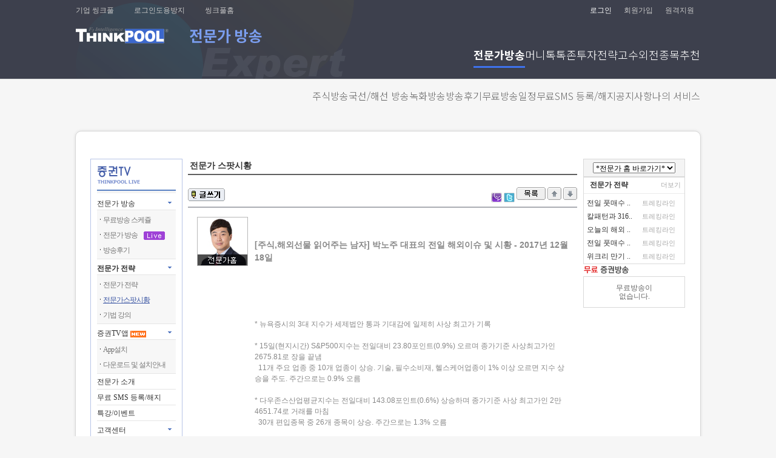

--- FILE ---
content_type: text/html; charset=KSC5601
request_url: https://tuja.thinkpool.com/live/specialist/invest_bbs/pdsRead.jsp?name=live_009&mcd=C0FB&penid=&ctg=002&slt=&key=&page=4&number=22731&i_max=00000237049999
body_size: 38676
content:


	



<html lang="ko">


<head>
<meta http-equiv=Content-type content=text/html; charset=ms949>
<meta http-equiv=Cache-Control content=No-Cache>
<meta http-equiv=Pragma content=No-Cache>
<meta http-equiv=expires content=now>
<meta name="description" content="빅데이터와 AI 기반의 투자정보와 자산관리, AI매매비서, AI투자비서, AI주문비서"/>

<meta name="naver-site-verification" content="28c06d4c6a3c6b9de115f4fe1b36f6b1cff288eb"/>

<!-- Global site tag (gtag.js) - Google Analytics -->
<script async src="https://www.googletagmanager.com/gtag/js?id=UA-69082202-1"></script>
<script>
  window.dataLayer = window.dataLayer || [];
  function gtag(){dataLayer.push(arguments);}
  gtag('js', new Date());

  gtag('config', 'UA-69082202-1');
</script>
<!-- Global site tag (gtag.js) - Google Analytics -->
<script async src="https://www.googletagmanager.com/gtag/js?id=G-PYVDWNED29"></script>
<script>
  window.dataLayer = window.dataLayer || [];
  function gtag(){dataLayer.push(arguments);}
  gtag('js', new Date());

  gtag('config', 'G-PYVDWNED29');
</script>

<link rel="shortcut icon" href=https://img.thinkpool.com/home/thing.ico?nowdate=20260118004523>
<link rel="stylesheet" href="/css/common.css" type="text/css">
<link rel="stylesheet" href="/css/left_menu.css" type="text/css">
<link rel="stylesheet" href="/css/main_2011.css" type="text/css">
<link rel="stylesheet" href="/css/topnewsbn.css" type="text/css">

<link rel="stylesheet" href="/css/live_right_style.css" type="text/css">
<link rel="stylesheet" href="https://img.thinkpool.com/live/css/live_sub_style.css" type="text/css">
<link rel="stylesheet" href="https://img.thinkpool.com/live/css/live_main_2012.css" type="text/css">
<meta name='description' content='[주식,해외선물 읽어주는 남자] 박노주 대표의 전일 해외이슈 및 시황 - 2017년 12월 18일&nbsp;...::씽크풀'>
<link rel="stylesheet" href="/css/searchGuideList.css" type="text/css">
<title>[주식,해외선물 읽어주는 남자] 박노주 대표의 전일 해외이슈 및 시황 - 2017년 12월 18일&nbsp;</title>
<script type="text/javascript" src="/js/prototype.js"></script>
<script type="text/javascript" src="/js/jquery-1.7.1.min.js"></script>
<script type="text/javascript">
      var $J = jQuery.noConflict();
</script>
<script language="JavaScript" src="/js/public.js?nowdate=20260118004523"></script>
<script language="JavaScript" src="https://sign.thinkpool.com/resource/js/signPublic.js?nowdate=20260118004523"></script>
<script language="JavaScript" src="/js/autosearch.js"></script>
<script type="text/javascript" src="/js/SmartEditor/js/HuskyEZCreator.js" charset="utf-8"></script>
</head>
<input type="hidden" id="_topmcd" value="C0FB"><!--top_menu.jsp 와 관련/절대삭제안됨-->

<body >
<!-- top start -->

	
<script language="javascript" src="/js/autocomplete.js"></script>
<script language='javascript' type='text/javascript' src="/js/jquery-1.9.1.min.js"></script>
<link rel="preconnect" href="https://fonts.gstatic.com">
<link href="https://fonts.googleapis.com/css2?family=Noto+Sans+KR:wght@100;300;400;500;700;900&display=swap" rel="stylesheet">
<link rel="stylesheet" href="https://img.thinkpool.com/css/p_header.css">
<div id="p-header_w">
	<div id="p-header">
		<h1 class="logo">
				<img src="https://img.thinkpool.com/common/header/logo.png" alt="씽크풀">
		</h1>		
		<div class="nav">
			<ul>
					<li class="first">
						<a href="http://tuja.thinkpool.com/live/" class="nav1depth active">전문가방송</a>
						<div class="nav2depth active">
							<ul>
								<li><a href="http://tuja.thinkpool.com/live/liveView.jsp">주식방송</a></li>
								<li><a href="http://tuja.thinkpool.com/live/liveView.jsp?lgb=F">국선/해선 방송</a></li>
								<li><a href="http://tuja.thinkpool.com/live/schedule/schedule.jsp">녹화방송</a></li>
								<li><a href="http://tuja.thinkpool.com/live/bbs/epilogueView.jsp?name=live_008">방송후기</a></li>
								<li><a href="http://tuja.thinkpool.com/live/schedule/schedule_free.jsp">무료방송일정</a></li>
								<li><a href="http://tuja.thinkpool.com/live/sms/mylist.jsp?mcd=C0M">무료SMS 등록/해지</a></li>
								<li><a href="http://tuja.thinkpool.com/live/bbs/pdsView.jsp?name=live_notice&amp;mcd=C0QA">공지사항</a></li>
								<li><a href="https://www.thinkpool.com/tujaPay/my/payMyService">나의 서비스</a></li>
							</ul>
						</div>
					</li>
					<!-- //전문가방송 -->	
					<li>
						<a href="https://stock.thinkpool.com/smsclub/index.do" class="nav1depth" target="_blank">머니톡톡존</a>
						<div class="nav2depth">
							<ul>
								<li><a href="http://stock.thinkpool.com/smsclub/itemTradingList.do">베스트수익률</a></li>
								<li><a href="http://stock.thinkpool.com/smsclub/review.do">한줄후기</a></li>
								<li><a href="http://stock.thinkpool.com/smsclub/signkorea.do">공동인증무료텔레그램</a></li>
							</ul>
						</div>
					</li>
					<!-- //머니톡톡존 -->
					<li>
						<a href="http://tuja.thinkpool.com/live/bbs/pdsView.jsp?name=s_002&mcd=D0C" class="nav1depth">투자전략</a>
						<div class="nav2depth">
							<ul>
								<li><a href="http://tuja.thinkpool.com/live/bbs/pdsView.jsp?name=s_002&mcd=D0C">전문가전략</a></li>
								<li><a href="http://tuja.thinkpool.com/live/bbs/pdsView.jsp?name=f_001&mcd=D0E">선물옵션전략</a></li>
								<li><a href="http://tuja.thinkpool.com/live/bbs/pdsView.jsp?name=f_012&ctg=001&mcd=D0HA">해외선물시황</a></li>
								<li><a href="http://tuja.thinkpool.com/live/bbs/pdsView.jsp?name=f_012&ctg=002&mcd=D0HB">해외경제지표</a></li>
								<li><a href="http://tuja.thinkpool.com/live/bbs/pdsView.jsp?name=f_012&ctg=003&mcd=D0HC">해외선물뉴스</a></li>
							</ul>
						</div>						
					</li>
					<!-- //투자전략 -->
					<li>
						<a href="http://stock.thinkpool.com/sbscnbc/w/index/duncun5809.do" class="nav1depth" target="_blank">고수외전</a>
					</li>
					<!-- //고수외전 -->
					<li class="last">
						<a href="http://tuja.thinkpool.com/itemanal/invest/recom_list.jsp" class="nav1depth" >종목추천</a>
						<div class="nav2depth">
							<ul>
								<li><a href="http://tuja.thinkpool.com/itemanal/invest/recom_list.jsp">종목추천</a></li>
								<li><a href="http://tuja.thinkpool.com/itemanal/invest/clinic_list.jsp">종목진단</a></li>
								<li><a href="http://tuja.thinkpool.com/itemanal/signkorea/clinic_list.jsp">공동인증무료진단</a></li>
								<li><a href="http://tuja.thinkpool.com/itemanal/month/index.jsp">월정액제</a></li>
								<li><a href="http://stock.thinkpool.com/rassibot/index.do">무료종목추천</a></li>
							</ul>
						</div>
					</li>
					<!--

					-->
			</ul>
		</div>
		<!-- //nav -->
			
		<div id="info_menu">
			<h2 class="blind">사용자메뉴</h2>
			<!-- 상단 좌측 사용자메뉴 -->
			<div class="info_L">
				  <span class="think_logo"><a href="https://www.thinkpool.com"><img src="https://img.thinkpool.com/stockthinkpool/smsclub/img/common/think_logo.png" alt="씽크풀"></a></span>
				  <ul>
					<li><a href="http://info.thinkpool.com" target="_blank">기업 씽크풀</a></li>
					<li><a href="http://idsafe.kr/" target="_blank">로그인도용방지</a></li>
					<li class="last"><a href="https://www.thinkpool.com" target="_blank">씽크풀홈</a></li>
				  </ul>
			</div>
			<!-- //상단 좌측 사용자메뉴 -->
			<!-- 상단 우측 사용자메뉴 -->
			<div class="info_R">
			<ul>
				<li class="first"><a href="javascript:goLogin();">로그인</a></li>
									
				<li><a href="https://sign.thinkpool.com/user/join.do">회원가입</a></li>
				
								
													
				<li><a href="http://as82.kr/thinkpool/" target="_blank">원격지원</a></li>
			</ul>
		</div>
		<!-- //info -->
	    </div>
		<!-- //header -->
	</div>
</div>	
<!-- //p-header_w -->
<div id="p-content">
		


<!-- top end -->

<table width="982" border="0" align="center" cellpadding="0" cellspacing="0">
<tr>
	
	<td width="150" valign="top" bgcolor="#f7f7f7">
	<!-- left menu start -->
		




<table width="150" border="0" align="center" cellpadding="0" cellspacing="0">
<tr>
	<td>
		<table width="150" border="0" cellpadding="1" cellspacing="1" bgcolor="b7c4e7">
		<tr>
			<td bgcolor="#FFFFFF" style="padding:10px;">
				<table width="130" border="0" align="center" cellpadding="0" cellspacing="0">
				<tr>
					<td><a href="/live/"><img src="https://img.thinkpool.com/live/reform/tit_live.gif" width="130" height="34" border="0" alt="증권TV"/></a></td>
				</tr>
				<tr>
					<td><img src="https://img.thinkpool.com/left_menu/reform/titleline.gif" width="130" height="14"  alt=''/></td>
				</tr>
				<tr>
					<td height="25" style="padding-top:3px;">
						<table width="130" border="0" cellspacing="0" cellpadding="0">
						<tr>
		 					<td width="110" style="padding-top:3px;"><span class="sub_leftmenu_list_title_off"><a href="/live/liveView.jsp">전문가 방송</a></span></td>
		 					<td width="20" align="center"><img src="https://img.thinkpool.com/left_menu/reform/listicon_down.gif" width="6" height="3" alt='' /></td>
						</tr>
						</table>
					</td>
				</tr>
				<tr>
					<td height="1" bgcolor="e5e5e5"></td>
				</tr>
				<tr>
					<td bgcolor="f7f7f7" style="padding:5px 0px 0px 0px;">
						<table  border="0" cellspacing="0" cellpadding="0">
						<tr>
		 					<td width="10" align="center" style="padding-bottom:4px;"><img src="https://img.thinkpool.com/left_menu/reform/listicon_dot.gif" width="3" height="4"  alt=''/></td>
		 					<td style="padding:3px 0px 5px 0px;"><span class="sub_leftmenu_list"><a href="/live/schedule/schedule_free.jsp">무료방송 스케쥴</a></span></td>
						</tr>
						<tr>
		 					<td align="center" style="padding-bottom:4px;"><img src="https://img.thinkpool.com/left_menu/reform/listicon_dot.gif" width="3" height="4" /></td>
		 					<td style="padding:3px 0px 5px 0px;"><span class="sub_leftmenu_list"><a href="/live/schedule/schedule.jsp">전문가 방송<img src="https://img.thinkpool.com/live/reform/icon_live.gif" width="35" height="14" align="absmiddle" style="margin-left:10px" alt=''></a></span></td>
						</tr>
						<tr>
		 					<td align="center" style="padding-bottom:4px;"><img src="https://img.thinkpool.com/left_menu/reform/listicon_dot.gif" width="3" height="4" /></td>
		 					<td style="padding:3px 0px 5px 0px;"><span class="sub_leftmenu_list"><a href="/live/bbs/epilogueView.jsp?name=live_008">방송후기</a></span></td>
						</tr>
						</table>
					</td>
				</tr>
				<tr>
					<td height="1" bgcolor="e5e5e5"></td>
				</tr>
				<tr>
					<td height="25" style="padding-top:3px;">
						<table width="130" border="0" cellspacing="0" cellpadding="0">
						<tr>
		 					<td width="110" style="padding-top:3px;"><span class="sub_leftmenu_list_title_on"><a href="/live/specialist/invest_bbs/pdsView.jsp?name=live_009&mcd=C0F">전문가 전략</a></span></td>
		 					<td width="20" align="center"><img src="https://img.thinkpool.com/left_menu/reform/listicon_down.gif" width="6" height="3"  alt=''/></td>
						</tr>
						</table>
					</td>
				</tr>
				<tr>
					<td height="1" bgcolor="e5e5e5"></td>
				</tr>
				<tr>
					<td bgcolor="f7f7f7" style="padding:5px 0px 0px 0px;">
						<table  border="0" cellspacing="0" cellpadding="0">
						<tr>
						 <td width="10" align="center" style="padding-bottom:4px;"><img src="https://img.thinkpool.com/left_menu/reform/listicon_dot.gif" width="3" height="4" alt='' /></td>
						 <td style="padding:3px 0px 5px 0px;"><span class="sub_leftmenu_list"><a href="/live/specialist/invest_bbs/pdsView.jsp?name=live_009&mcd=C0FA&ctg=001">전문가 전략</a></span></td>
						</tr>
						<tr>
						 <td align="center" style="padding-bottom:4px;"><img src="https://img.thinkpool.com/left_menu/reform/listicon_dot.gif" width="3" height="4"  alt=''/></td>
						 <td style="padding:3px 0px 5px 0px;"><span class="sub_leftmenu_list_on"><a href="/live/specialist/invest_bbs/pdsView.jsp?name=live_009&mcd=C0FB&ctg=002">전문가스팟시황</a></span></td>
						</tr>
						<tr>
						 <td align="center" style="padding-bottom:4px;"><img src="https://img.thinkpool.com/left_menu/reform/listicon_dot.gif" width="3" height="4"  alt=''/></td>
						 <td style="padding:3px 0px 5px 0px;"><span class="sub_leftmenu_list"><a href="/live/schedule/schedule.jsp?dt=tech&mcd=C0FC">기법 강의</a></span> <!--<img src="https://img.thinkpool.com/left_menu/reform/listicon_new.gif" width="9" height="9" />--></td>
						</tr>
						</table>
					</td>
				</tr>
				<tr>
					<td height="1" bgcolor="e5e5e5"></td>
				</tr>
				<tr>
					<td height="25" style="padding-top:3px;">
						<table width="130" border="0" cellspacing="0" cellpadding="0">
						<tr>
		 					<td width="110" style="padding-top:3px;"><span class="sub_leftmenu_list_title_off">증권TV앱</span> <img src="https://img.thinkpool.com/ico/ico_new_4.gif" border=0 align=absmiddle></td>
		 					<td width="20" align="center"><img src="https://img.thinkpool.com/left_menu/reform/listicon_down.gif" width="6" height="3" alt='' /></td>
						</tr>
						</table>
					</td>
				</tr>
				<tr>
					<td height="1" bgcolor="e5e5e5"></td>
				</tr>
				<tr>
					<td bgcolor="f7f7f7" style="padding:5px 0px 0px 0px;">
						<table  border="0" cellspacing="0" cellpadding="0">
						<tr>
						 <td width="10" align="center" style="padding-bottom:4px;"><img src="https://img.thinkpool.com/left_menu/reform/listicon_dot.gif" width="3" height="4" alt='' /></td>
						 <td style="padding:3px 0px 5px 0px;"><span class="sub_leftmenu_list"><a href="/live/app/live_app_download.jsp">App설치</a></span></td>
						</tr>
						<tr>
						 <td align="center" style="padding-bottom:4px;"><img src="https://img.thinkpool.com/left_menu/reform/listicon_dot.gif" width="3" height="4" alt='' /></td>
						 <td style="padding:3px 0px 5px 0px;"><span class="sub_leftmenu_list"><a href="/live/app/live_app_infomation.jsp">다운로드 및 설치안내</a></span></td>
						</tr>
						</table>
					</td>
				</tr>
				<tr>
					<td height="1" bgcolor="e5e5e5"></td>
				</tr>
				<tr>
					<td  height="25" style="padding-top:3px;" class="sub_leftmenu_list_title_off"><a href="/live/specialist/mem_join_intro.jsp">전문가 소개</a></td>
				</tr>
				<tr>
					<td height="1" bgcolor="e5e5e5"></td>
				</tr>
				<tr>
					<td  height="25" style="padding-top:3px;" class="sub_leftmenu_list_title_off"><a href="/live/sms/mylist.jsp?mcd=C0M">무료 SMS 등록/해지</a></td>
				</tr>
				<tr>
					<td height="1" bgcolor="e5e5e5"></td>
				</tr>
				<tr>
					<td  height="25" style="padding-top:3px;" class="sub_leftmenu_list_title_off"><a href="/live/market/specialLectureList.jsp">특강/이벤트</a></td>
				</tr>
				<tr>
					<td height="1" bgcolor="e5e5e5"></td>
				</tr>
				<tr>
					<td height="25" style="padding-top:3px;">
						<table width="130" border="0" cellspacing="0" cellpadding="0">
						<tr>
							 <td width="110" style="padding-top:3px;"><span class="sub_leftmenu_list_title_off">고객센터</span></td>
				 			<td width="20" align="center"><img src="https://img.thinkpool.com/left_menu/reform/listicon_down.gif" width="6" height="3" alt='' /></td>
						</tr>
						</table>
					</td>
				</tr>
				<tr>
					<td height="1" bgcolor="e5e5e5"></td>
				</tr>
				<tr>
					<td bgcolor="f7f7f7" style="padding:5px 0px 0px 0px;">
						<table  border="0" cellspacing="0" cellpadding="0">
						<tr>
						 <td width="10" align="center" style="padding-bottom:4px;"><img src="https://img.thinkpool.com/left_menu/reform/listicon_dot.gif" width="3" height="4"  alt=''/></td>
						 <td style="padding:3px 0px 5px 0px;"><span class="sub_leftmenu_list"><a href="/live/help/help.jsp?mcd=C0EA">이용안내</a></span></td>
						</tr>
						<tr>
						 <td align="center" style="padding-bottom:4px;"><img src="https://img.thinkpool.com/left_menu/reform/listicon_dot.gif" width="3" height="4"  alt=''/></td>
						 <td style="padding:3px 0px 5px 0px;"><span class="sub_leftmenu_list"><a href="/live/specialist/counsel/pdsView.jsp?mcd=C0EB">유료회원 가입문의</a></span></td>
						</tr>
						</table>
					</td>
				</tr>
				<tr>
					<td height="1" bgcolor="e5e5e5"></td>
				</tr>
				<tr><td height="5"></td></tr>
				</table>
			</td>
		</tr>
		</table>
	</td>
</tr>
<tr>
	<td height="7"></td>
</tr>
<tr>
	<td><img src="https://img.thinkpool.com/live/reform/left_banner_customer.gif" border="0" alt="고객센터 1666-6300"/></td>
</tr>
<tr>
	<td height="7"></td>
</tr>
<tr>
	<td height='3' bgcolor='#f7f7f7'><a href="/live/koscom/index.jsp"><img src="https://img.thinkpool.com/live/reform/left_banner_free.gif" width="76" height="56" border="0"  alt="공동인증 무료방송"/></a><a href=/special/desire/input.jsp target="_blank"><img src="https://img.thinkpool.com/live/reform/left_banner_expert.gif" width="76" height="56" border="0"  alt="전문가 신청하기"/></a></td>
</tr>
<tr>
	<td height="7"></td>
</tr>

<tr>
	<td>&nbsp;</td>
</tr>
</table>


	<!-- left menu end -->
	</td>
	<td width="10">&nbsp;</td>
	<td width="642" valign="top">
	


<script language='javascript' src='/js/scriptSelect.js'></script>
<!-- contents start -->
<table width="642" border="0" align="center" cellpadding="0" cellspacing="0">
<tr>
	<td>
		

		
				
				<table width="100%" border="0" cellpadding="0" cellspacing="0" class="mb20" style="border-bottom:2px solid #606060">
				<tr>
					<td height="25" class="sub_con_title pl3">전문가 스팟시황</td>
				</tr>
				</table>			
				
				
		<table width="642" border="0" align="center" cellpadding="0" cellspacing="0" style="FONT-SIZE: 12px">
		<tr>
			<td>
				
					<a href="/live/specialist/bbs/pdsInput.jsp?name=live_009&mcd=C0FB&penid=&ctg=002&page=4&slt=&key=&i_max=00000237049999"><img src="https://img.thinkpool.com/live/reform/bbs_write.gif" width="61" height="21" border="0"></a>
				
				
			</td>
			<td class="gray0111">&nbsp;</td>
			<td align=right>
				
				 <a href="javascript:_snsSend('me2day','[주식,해외선물 읽어주는 남자] 박노주 대표의 전일 해외이슈 및 시황 - 2017년 12월 18일&nbsp;', 'http://tuja.thinkpool.com/live/specialist/invest_bbs/pdsRead.jsp?name=live_009&mcd=C0FB&penid=&ctg=002&slt=&key=&page=4&number=22731&i_max=00000237049999');"><img src="https://img.thinkpool.com/live/reform/icon_me2.gif" width="18" height="16" align="absbottom" /></a> <a href="javascript:_snsSend('twitter','[주식,해외선물 읽어주는 남자] 박노주 대표의 전일 해외이슈 및 시황 - 2017년 12월 18일&nbsp;', 'http://tuja.thinkpool.com/live/specialist/invest_bbs/pdsRead.jsp?name=live_009&mcd=C0FB&penid=&ctg=002&slt=&key=&page=4&number=22731&i_max=00000237049999');"><img src="https://img.thinkpool.com/live/reform/icon_tw.gif" width="18" height="16" align="absbottom" /></a> <!--<a href="javascript:_snsSend('facebook','[주식,해외선물 읽어주는 남자] 박노주 대표의 전일 해외이슈 및 시황 - 2017년 12월 18일&nbsp;', 'http://tuja.thinkpool.com/live/specialist/invest_bbs/pdsRead.jsp?name=live_009&mcd=C0FB&penid=&ctg=002&slt=&key=&page=4&number=22731&i_max=00000237049999');"><img src="https://img.thinkpool.com/live/reform/icon_fb.gif" width="18" height="16" align="absbottom" /></a>-->
				
				<a href="pdsView.jsp?name=live_009&mcd=C0FB&penid=&ctg=002&page=4&slt=&key=&i_max=00000237049999"><img src="https://img.thinkpool.com/live/reform/bbs_list.gif" width="48" height="21" border=0></a>
				
					<a href="pdsRead.jsp?name=live_009&mcd=C0FB&penid=&ctg=002&page=4&slt=&key=&i_max=00000237049999&number=22733"><img src="https://img.thinkpool.com/live/reform/bbs_before_page.gif" width="23" height="21" border="0"></a>
				
				
					<a href="pdsRead.jsp?name=live_009&mcd=C0FB&penid=&ctg=002&page=4&slt=&key=&i_max=00000237049999&number=22727"><img src="https://img.thinkpool.com/live/reform/bbs_forward_page.gif" width="23" height="21" border="0"></a>
				
			</td>
		</tr>
		</table>
		<div style="margin-top:5pt"></div>
		
	
		<table width="100%" border="0" cellspacing="0" cellpadding="0" style="border-top:2px solid #abadb3;border-bottom:2px solid #abadb3">
		<tr>
			<td style="padding:10px 10px 0 10px">
				<table width="100%" border="0" cellspacing="5" cellpadding="0">
				<tr>
					<td width="90" align="left" valign="top">
						<table width="84" border="0" cellpadding="1" cellspacing="1" bgcolor="#b8b8b8">
						<tr>
							<td background='http://files.thinkpool.com/special/specialPhoto/park5067.jpg' border='0'  width='72' height='79' onError="this.src='http://files.thinkpool.com/special/specialPhoto/nophoto.jpg';" valign="bottom" style="cursor:pointer;" onclick="document.location.href='/live/specialist/sview.jsp?penid=park5067'"><a href="/live/specialist/sview.jsp?penid=park5067"><img src="https://img.thinkpool.com/live/reform/btn_home.png" height="18" /></a></td>
						</tr>
						</table>
					</td>
					<td>
						<table width="100%" border="0" align="left" cellpadding="0" cellspacing="0">
						<tr>
							<td colspan="2" valign="top" class="fc_888_14" style="padding:0 0 7px 0; background:url(https://img.thinkpool.com/live/reform/line_dot_w4.gif) repeat-x 0 bottom">
								
								<p style="padding: 0px; margin: 0px; font-size: 12px; line-height: 1.5em; font-family: dotum, 돋움, verdana, sans-serif;"><br></p><p style="padding: 0px; margin: 0px; font-size: 12px; line-height: 1.5em; font-family: dotum, 돋움, verdana, sans-serif;"><br></p><p style="padding: 0px; margin: 0px; font-size: 12px; line-height: 1.5em; font-family: dotum, 돋움, verdana, sans-serif;"><span style="padding: 0px; margin: 0px; line-height: 1.5em; font-size: 14px;"><strong style="padding: 0px; margin: 0px; line-height: 1.5em;">[주식,해외선물 읽어주는 남자] 박노주 대표의 전일 해외이슈 및 시황 - 2017년 12월 18일</strong></span></p><p style="padding: 0px; margin: 0px; font-size: 12px; line-height: 1.5em; font-family: dotum, 돋움, verdana, sans-serif;">&nbsp;</p><p style="padding: 0px; margin: 0px; font-size: 12px; line-height: 1.5em; font-family: dotum, 돋움, verdana, sans-serif;">&nbsp;</p><p style="padding: 0px; margin: 0px; font-size: 12px; line-height: 1.5em; font-family: dotum, 돋움, verdana, sans-serif;"><br style="padding: 0px; margin: 0px;"></p><p style="padding: 0px; margin: 0px; font-size: 12px; line-height: 1.5em; font-family: dotum, 돋움, verdana, sans-serif;">&nbsp;</p><p style="padding: 0px; margin: 0px; font-size: 12px; line-height: 1.5em; font-family: dotum, 돋움, verdana, sans-serif;">&nbsp;</p><p style="padding: 0px; margin: 0px; font-size: 12px; line-height: 1.5em; font-family: dotum, 돋움, verdana, sans-serif;">* 뉴욕증시의 3대 지수가 세제법안 통과 기대감에 일제히 사상 최고가 기록</p><p style="padding: 0px; margin: 0px; font-size: 12px; line-height: 1.5em; font-family: dotum, 돋움, verdana, sans-serif;">&nbsp;</p><p style="padding: 0px; margin: 0px; font-size: 12px; line-height: 1.5em; font-family: dotum, 돋움, verdana, sans-serif;">* 15일(현지시간) S&amp;P500지수는 전일대비 23.80포인트(0.9%) 오르며 종가기준 사상최고가인 2675.81로 장을 끝냄</p><p style="padding: 0px; margin: 0px; font-size: 12px; line-height: 1.5em; font-family: dotum, 돋움, verdana, sans-serif;">&nbsp; 11개 주요 업종 중 10개 업종이 상승. 기술, 필수소비재, 헬스케어업종이 1% 이상 오르면 지수 상승을 주도. 주간으로는 0.9% 오름</p><p style="padding: 0px; margin: 0px; font-size: 12px; line-height: 1.5em; font-family: dotum, 돋움, verdana, sans-serif;">&nbsp;</p><p style="padding: 0px; margin: 0px; font-size: 12px; line-height: 1.5em; font-family: dotum, 돋움, verdana, sans-serif;">* 다우존스산업평균지수는 전일대비 143.08포인트(0.6%) 상승하며 종가기준 사상 최고가인 2만4651.74로 거래를 마침</p><p style="padding: 0px; margin: 0px; font-size: 12px; line-height: 1.5em; font-family: dotum, 돋움, verdana, sans-serif;">&nbsp; 30개 편입종목 중 26개 종목이 상승. 주간으로는 1.3% 오름</p><p style="padding: 0px; margin: 0px; font-size: 12px; line-height: 1.5em; font-family: dotum, 돋움, verdana, sans-serif;">&nbsp;</p><p style="padding: 0px; margin: 0px; font-size: 12px; line-height: 1.5em; font-family: dotum, 돋움, verdana, sans-serif;">* 나스닥종합지수는 전일대비 80.06포인트(1.2%) 오르며 종가기준 사상 최고가인 6936.58로 마감. 주간상승률 1.4%를 기록</p><p style="padding: 0px; margin: 0px; font-size: 12px; line-height: 1.5em; font-family: dotum, 돋움, verdana, sans-serif;">&nbsp;</p><p style="padding: 0px; margin: 0px; font-size: 12px; line-height: 1.5em; font-family: dotum, 돋움, verdana, sans-serif;">* 공화당 지도부는 이르면 18일부터 세제법안 표결을 진행한다는 계획</p><p style="padding: 0px; margin: 0px; font-size: 12px; line-height: 1.5em; font-family: dotum, 돋움, verdana, sans-serif;">&nbsp; 세제법안은 법인세를 현행 35%에서 21%로 인하하고, 개인소득세 최고세율 37%를 적용하는 내용을 담고있음</p><p style="padding: 0px; margin: 0px; font-size: 12px; line-height: 1.5em; font-family: dotum, 돋움, verdana, sans-serif;">&nbsp; 향후 10년간 1조5000억달러에 달하는 감세가 이뤄지게 됨</p><p style="padding: 0px; margin: 0px; font-size: 12px; line-height: 1.5em; font-family: dotum, 돋움, verdana, sans-serif;">&nbsp;</p><p style="padding: 0px; margin: 0px; font-size: 12px; line-height: 1.5em; font-family: dotum, 돋움, verdana, sans-serif;">* 달러는 강세를 보임. 주요국 통화에 대한 달러가치를 보여주는 미국 달러인덱스는 전일대비 0.5% 오른 93.92를 기록</p><p style="padding: 0px; margin: 0px; font-size: 12px; line-height: 1.5em; font-family: dotum, 돋움, verdana, sans-serif;">&nbsp;</p><p style="padding: 0px; margin: 0px; font-size: 12px; line-height: 1.5em; font-family: dotum, 돋움, verdana, sans-serif;">* 유가는 상승. 1월분 서부텍사스산원유는 전일대비 배럴당 0.5% 상승한 57.30달러로 거래를 마침</p><p style="padding: 0px; margin: 0px; font-size: 12px; line-height: 1.5em; font-family: dotum, 돋움, verdana, sans-serif;">&nbsp;</p><p style="padding: 0px; margin: 0px; font-size: 12px; line-height: 1.5em; font-family: dotum, 돋움, verdana, sans-serif;">* 2월물 금값은 전일대비 온스당 40센트 오른 1257.50달러로 거래를 마침</p><p style="padding: 0px; margin: 0px; font-size: 12px; line-height: 1.5em; font-family: dotum, 돋움, verdana, sans-serif;">&nbsp;</p><p style="padding: 0px; margin: 0px; font-size: 12px; line-height: 1.5em; font-family: dotum, 돋움, verdana, sans-serif;">* 유럽 주요 증시는 15일(현지시간) 영국의 유럽연합(EU) 탈퇴 협상, 즉 브렉시트 협상 전망과 장 막판 유가 영향으로 엇갈린 장세를 나타냄</p><p style="padding: 0px; margin: 0px; font-size: 12px; line-height: 1.5em; font-family: dotum, 돋움, verdana, sans-serif;">&nbsp;</p><p style="padding: 0px; margin: 0px; font-size: 12px; line-height: 1.5em; font-family: dotum, 돋움, verdana, sans-serif;">* 장 클로드 융커 EU 집행위원장이 2단계 브렉시트 협상은 더욱 힘들 것이라고 경고하자 영국 파운드화가 0.5%가 빠지며 약세를 보임</p><p style="padding: 0px; margin: 0px; font-size: 12px; line-height: 1.5em; font-family: dotum, 돋움, verdana, sans-serif;">&nbsp; 이는 런던 증시에 호재로 다른 유럽 주요 증시에는 악재로 작용함</p><p style="padding: 0px; margin: 0px; font-size: 12px; line-height: 1.5em; font-family: dotum, 돋움, verdana, sans-serif;"><br></p><p style="padding: 0px; margin: 0px; font-size: 12px; line-height: 1.5em; font-family: dotum, 돋움, verdana, sans-serif;"><br></p><p style="padding: 0px; margin: 0px; font-size: 12px; line-height: 1.5em; font-family: dotum, 돋움, verdana, sans-serif;"><br></p> 
								
							</td>
						</tr>
						<tr>
							<td valign="middle" class="fc_666" style="padding-top:5px;">2017/12/18 08:49</td>
							<td width="21%" align="right" valign="bottom"> <a href="javascript:_snsSend('me2day','[주식,해외선물 읽어주는 남자] 박노주 대표의 전일 해외이슈 및 시황 - 2017년 12월 18일&nbsp;', 'http://tuja.thinkpool.com/live/specialist/invest_bbs/pdsRead.jsp?name=live_009&mcd=C0FB&penid=&ctg=002&slt=&key=&page=4&number=22731&i_max=00000237049999');"><img src="https://img.thinkpool.com/live/reform/icon_me2.gif" width="18" height="16" align="absbottom" /></a> <a href="javascript:_snsSend('twitter','[주식,해외선물 읽어주는 남자] 박노주 대표의 전일 해외이슈 및 시황 - 2017년 12월 18일&nbsp;', 'http://tuja.thinkpool.com/live/specialist/invest_bbs/pdsRead.jsp?name=live_009&mcd=C0FB&penid=&ctg=002&slt=&key=&page=4&number=22731&i_max=00000237049999');"><img src="https://img.thinkpool.com/live/reform/icon_tw.gif" width="18" height="16" align="absbottom" /></a> <!--<a href="javascript:_snsSend('facebook','[주식,해외선물 읽어주는 남자] 박노주 대표의 전일 해외이슈 및 시황 - 2017년 12월 18일&nbsp;', 'http://tuja.thinkpool.com/live/specialist/invest_bbs/pdsRead.jsp?name=live_009&mcd=C0FB&penid=&ctg=002&slt=&key=&page=4&number=22731&i_max=00000237049999');"><img src="https://img.thinkpool.com/live/reform/icon_fb.gif" width="18" height="16" align="absbottom" /></a>--></td>
						</tr>
						</table>
					</td>
				</tr>
				</table>
			</td>
		</tr>
		</table>
		
		<div style="margin-top:5pt"></div>
		<table width="642" border="0" align="center" cellpadding="0" cellspacing="0" style="FONT-SIZE: 12px">
		<tr>
			<td>
				
					<a href="/live/specialist/bbs/pdsInput.jsp?name=live_009&mcd=C0FB&penid=&ctg=002&page=4&slt=&key=&i_max=00000237049999"><img src="https://img.thinkpool.com/live/reform/bbs_write.gif" width="61" height="21" border="0"></a>
				
							
			</td>
			<td class="gray0111">&nbsp;</td>
			<td align=right>
				<a href="pdsView.jsp?name=live_009&mcd=C0FB&penid=&ctg=002&page=4&slt=&key=&i_max=00000237049999"><img src="https://img.thinkpool.com/live/reform/bbs_list.gif" width="48" height="21" border=0></a>
				
				<a href="pdsRead.jsp?name=live_009&mcd=C0FB&penid=&ctg=002&page=4&slt=&key=&i_max=00000237049999&number=22733"><img src="https://img.thinkpool.com/live/reform/bbs_before_page.gif" width="23" height="21" border="0"></a>
				
				
				<a href="pdsRead.jsp?name=live_009&mcd=C0FB&penid=&ctg=002&page=4&slt=&key=&i_max=00000237049999&number=22727"><img src="https://img.thinkpool.com/live/reform/bbs_forward_page.gif" width="23" height="21" border="0"></a>
				
			</td>
		</tr>
		</table>	
		<div style="margin-top:10pt"></div>
		<table width="642" border="0" align="center" cellpadding="0" cellspacing="0">
		
		<tr>
			<td bgcolor="e2e2e2"></td>
			<td bgcolor="e2e2e2"></td>
			<td bgcolor="e2e2e2"></td>
			<td width="100" bgcolor="e2e2e2"></td>
			<td bgcolor="e2e2e2"></td>
			<td bgcolor="e2e2e2"></td>
			<td height="1" bgcolor="e2e2e2"></td>
		</tr>
		<tr>
			<td width="30" align="center"><img src="https://img.thinkpool.com/live/reform/icon_arrow01.gif" width="15" height="11" /></td>
			<td width="60">윗글</td>
			<td colspan="2"><a href="pdsRead.jsp?name=live_009&mcd=C0FB&penid=&ctg=002&page=4&slt=&key=&i_max=00000237049999&number=22733">[주식,해외선물 읽어주는 남자] 박노주 대표의 전일 해외이슈 및 시황 - 2017년 12월 19일&nbsp;</a></td>
			<td width="50" >&nbsp;</td>
			<td width="50" >&nbsp;</td>
			<td width="50" height="27" >&nbsp;</td>
		</tr>
		
				
		<tr>
			<td bgcolor="e2e2e2"></td>
			<td bgcolor="e2e2e2"></td>
			<td bgcolor="e2e2e2"></td>
			<td bgcolor="e2e2e2"></td>
			<td bgcolor="e2e2e2"></td>
			<td bgcolor="e2e2e2"></td>
			<td height="1" bgcolor="e2e2e2"></td>
		</tr>
		<tr>
			<td align="center"><img src="https://img.thinkpool.com/live/reform/icon_arrow02.gif" width="15" height="11" /></td>
			<td>아랫글&#13;</td>
			<td colspan="2"><a href="pdsRead.jsp?name=live_009&mcd=C0FB&penid=&ctg=002&page=4&slt=&key=&i_max=00000237049999&number=22727">[주식,해외선물 읽어주는 남자] 박노주 대표의 전일 해외이슈 및 시황 - 2017년 12월 15일&nbsp;</a></td>
			<td>&nbsp;</td>
			<td>&nbsp;</td>
			<td height="27">&nbsp;</td>
		</tr>
		
				
		<tr>
			<td bgcolor="e2e2e2"></td>
			<td bgcolor="e2e2e2"></td>
			<td bgcolor="e2e2e2"></td>
			<td bgcolor="e2e2e2"></td>
			<td bgcolor="e2e2e2"></td>
			<td bgcolor="e2e2e2"></td>
			<td height="1" bgcolor="e2e2e2"></td>
		</tr>
		
		</table>	
		<br><br>	
	</td>
  </tr>
</table>					
<!-- contents end -->


    </td>
    <td width="10">&nbsp;</td>
    <td width="170" valign="top">
      		
	    
	    	

			<table width="170" border="0" align="center" cellpadding="0" cellspacing="0">				
			<tr> 
				<td>
					<table border="0" align="center" cellpadding="0" cellspacing="0" bgcolor="#f4f4f4" style="BORDER: #d9d9d9 1px solid;width:168px;">
		  		
					<tr>
						<td>
							<table width="100%" border="0" align="center" cellpadding="0" cellspacing="0">
					  		
							<tr>
								<td align="center" style="padding:5px;">
					  				<select name="jumpMenu" id="jumpMenu" onChange="goUrl(this);">
					  				<option value="">*전문가 홈 바로가기*</option>
								
									<option value="/live/specialist/sview.jsp?penid=kyungjae">kyungjae</option>
								
									<option value="/live/specialist/sview.jsp?penid=fistock">김양균대표</option>
								
									<option value="/live/specialist/sview.jsp?penid=kij113939">리얼김인준</option>
								
									<option value="/live/specialist/sview.jsp?penid=livetest">테스트</option>
								
								</select>		
								</td>
							</tr>
							</table>
						</td>
					</tr>
					</table>
					<!--배너시작-->
				
					<!--배너끝-->
					<table width='168' border='0' align='center' cellpadding='0' cellspacing='0' class='mt10'style='border:1px solid #dadada'>
					<tr>
						<td height='27' valign='middle' style='border-bottom:1px solid #ebebeb;padding-left:10px'>
							<table width="100%" border="0" cellpadding="0" cellspacing="0">
							<tr>
								<td><strong>전문가 전략</strong></td>
								<td width="25%"><A href="/live/specialist/invest_bbs/pdsView.jsp?name=live_009&mcd=C0FA&ctg=001"><span class="free_time">더보기</span></a></td>
							</tr>
							</table>
						</td>
					</tr>
					<tr>
						<td style="padding-top:5px">
							<table width='95%' border='0' align="center" cellpadding='5' cellspacing='0'>
													
							<tr>
								<td width='55%' height="22" ><A href="/live/specialist/invest_bbs/pdsRead.jsp?name=live_009&mcd=C0FA&penid=&ctg=001&slt=&key=&page=1&number=23743"  class='fc_6363'>전일 풋매수 ..</a></td>
								<td width='40%'><A href="/live/specialist/invest_bbs/pdsRead.jsp?name=live_009&mcd=C0FA&penid=&ctg=001&slt=&key=&page=1&number=23743"><span class="free_time">트레킹라인</span></a></td>
							</tr>
													
							<tr>
								<td width='55%' height="22" ><A href="/live/specialist/invest_bbs/pdsRead.jsp?name=live_009&mcd=C0FA&penid=&ctg=001&slt=&key=&page=1&number=23742"  class='fc_6363'>칼패턴과 316..</a></td>
								<td width='40%'><A href="/live/specialist/invest_bbs/pdsRead.jsp?name=live_009&mcd=C0FA&penid=&ctg=001&slt=&key=&page=1&number=23742"><span class="free_time">트레킹라인</span></a></td>
							</tr>
													
							<tr>
								<td width='55%' height="22" ><A href="/live/specialist/invest_bbs/pdsRead.jsp?name=live_009&mcd=C0FA&penid=&ctg=001&slt=&key=&page=1&number=23741"  class='fc_6363'>오늘의 해외 ..</a></td>
								<td width='40%'><A href="/live/specialist/invest_bbs/pdsRead.jsp?name=live_009&mcd=C0FA&penid=&ctg=001&slt=&key=&page=1&number=23741"><span class="free_time">트레킹라인</span></a></td>
							</tr>
													
							<tr>
								<td width='55%' height="22" ><A href="/live/specialist/invest_bbs/pdsRead.jsp?name=live_009&mcd=C0FA&penid=&ctg=001&slt=&key=&page=1&number=23740"  class='fc_6363'>전일 풋매수 ..</a></td>
								<td width='40%'><A href="/live/specialist/invest_bbs/pdsRead.jsp?name=live_009&mcd=C0FA&penid=&ctg=001&slt=&key=&page=1&number=23740"><span class="free_time">트레킹라인</span></a></td>
							</tr>
													
							<tr>
								<td width='55%' height="22" ><A href="/live/specialist/invest_bbs/pdsRead.jsp?name=live_009&mcd=C0FA&penid=&ctg=001&slt=&key=&page=1&number=23739"  class='fc_6363'>위크리 만기 ..</a></td>
								<td width='40%'><A href="/live/specialist/invest_bbs/pdsRead.jsp?name=live_009&mcd=C0FA&penid=&ctg=001&slt=&key=&page=1&number=23739"><span class="free_time">트레킹라인</span></a></td>
							</tr>
					
							</table>
						</td>
					</tr>
					</table>					
					<table width="168" border="0" align="center" cellpadding="0" cellspacing="0" class="mt10">
					<tr>
						<td height="20"><img src="https://img.thinkpool.com/live/reform/title_free.gif"  alt=''/></td>
					</tr>
					<tr>
						<td style="border:1px solid #d9d9d9 ">
							<table cellpadding="0" cellspacing="0" width="100%" border="0" align="center" >
					                  	
							<tr>
								<td height="50" align="center" class="fc_666_T">무료방송이<br>없습니다.</td>
							</tr>
							
							</table>
						</td>
					</tr>
					</table>	
					<!--
					<table width="168" border="0" align="center" cellpadding="0" cellspacing="0" class="mt10">
					<tr>
						<td height="20"><img src="https://img.thinkpool.com/live/images/news_freerecmov.gif"  alt=''/></td>
					</tr>
					<tr>
						<td style="border:1px solid #d9d9d9 ">
							<table cellpadding="0" cellspacing="0" width="100%" border="0" align="center" >
					
					   		</table>
					   	</td>
					 </tr>
					</table>	
					-->										
				</td>
			</tr>
			</table>	
				    	
	    
	  
    </td>
  </tr>
</table>
<!-- Copyright start -->

	</div>
	<!-- Copyright start -->
	<link rel="stylesheet" href="https://img.thinkpool.com/css/p-footer.css">
	<div id="p-footer_w">
		<div id="p-footer">
			<div class="fnb">
				<ul>
					<li class="first"><a href="https://www.thinkpool.com/policy/service" target="_blank">서비스 약관/정책</a></li>
					<li><a href="https://www.thinkpool.com/policy/privacy" target="_blank"><b>개인정보 처리방침</b></a></li>
					<li><a href="http://www.anysupport.net/kr/thinkpool/index2.htm" target="_blank">원격지원</a></li>
					<li><a href="https://www.thinkpool.com/customer">고객센터</a></li>
					<li><a href="https://www.thinkpool.com/noticeBbs/list">공지사항</a></li>
					<li><a href="http://info.thinkpool.com" target="_blank">회사소개</a></li>
				</ul>
			</div>
			<!-- //fnb -->
	
			<address>
				<span>
					씽크풀 사이트에서 제공되는 정보는 오류 및 지연이 있을 수 있으며, 이를 기반으로 한 투자에는 손실이 발생할 수 있습니다. <br />그 이용에 따르는 책임은 이용자 본인에게 있습니다. 또한 이용자는 본 정보를 무단 복사, 전재 할 수 없습니다. <br /><br />
					씽크풀은 정식 금융투자업자가 아닌 유사투자자문업자로 개별적인 투자상담과 자금운용이 불가합니다. <br />본서비스에서 제공되는 모든 정보는 투자판단의 참고자료로 원금 손실이 발생될 수 있으며, 그 손실은 투자자에게 귀속됩니다. <br /><br />
					<em>㈜씽크풀</em> │ 서울시 영등포구 국제금융로 70, 17층(여의도동, 미원빌딩) │ 고객센터 1666-6300 │ 사업자 등록번호 116-81-54775 │ 대표 : 김동진
				</span>
	
				<span class="copy">Copyright since 1999 ⓒ ThinkPool Co.,Ltd. All Rights Reserved</span>
			</address>
			<!-- //address -->
	
			<div class="f_site">
			</div>
			<!-- //f-site -->
	
		</div>
		<!-- //footer -->
	</div>
	<!-- //footer_w -->		

<!-- Copyright end -->

</body>
</html> 



--- FILE ---
content_type: application/javascript
request_url: https://tuja.thinkpool.com/js/autocomplete.js
body_size: 17972
content:
/***************************************************************
* comment : 종목명/코드를 입력하였을때 미리보기 기능
* prototype.js를 같이 include 하여 사용해야함.
* 2008/03/05 javascript 리턴 방식 추가 - 서정환, 호출 페이지 : /common/itemSearchJSON.jsp
***************************************************************/

var autocomplete = Class.create();
autocomplete.prototype = {
	initialize:function(options){
		//넘어올 값 : *_inputBox, _hiddenBox,  _layerID, _tableID, _viewSize, *_function
		//*는 꼭 설정해야함.
		if($(options._inputBox) == null || options._inputBox == ''){/*alert("         - 자동검색 설정 실패!! -         \n\n_inputBox 는 꼭 설정해 주셔야 합니다.");*/ return;}
		if(options._function == null || options._function == ''){/*alert("         - 자동검색 설정 실패!! -         \n\n_function 는 꼭 설정해 주셔야 합니다.");*/ return;}
		this._nansu = parseInt(Math.random() * 1000);
		this._inputBox = options._inputBox;
		this._hiddenBox = (options._hiddenBox) ? options._hiddenBox : null;
		this._hiddenBoxName = (options._hiddenBoxName) ? options._hiddenBoxName : null;
		this._layerID = (options._layerID) ? options._layerID : "_preview_"+this._nansu;
		this._layerFlag = (options._layerID) ? true : false;
		this._layerIDS = options._layerID+"S";
		this._tableID = (options._tableID) ? options._tableID : "_table_"+this._nansu;
		this._function = options._function;
		this._viewSize = (options._viewSize) ? options._viewSize : 6;
		this._retType = (options._retType) ? options._retType : "xml";
		this._width = (options._width) ? options._width : 260;

		this._chosung = new Array('ㄱ', 'ㄲ', 'ㄴ', 'ㄷ', 'ㄸ','ㄹ', 'ㅁ', 'ㅂ', 'ㅃ', 'ㅅ', 'ㅆ','ㅇ', 'ㅈ', 'ㅉ', 'ㅊ', 'ㅋ', 'ㅌ', 'ㅍ', 'ㅎ' );
		this._jungsung = new Array('ㅏ','ㅐ','ㅑ','ㅒ','ㅓ','ㅔ','ㅕ','ㅖ','ㅗ','ㅘ','ㅙ','ㅚ','ㅛ','ㅜ','ㅝ','ㅞ','ㅟ','ㅠ','ㅡ','ㅢ','ㅣ');//중성 21개
		this._jongsung = new Array('','ㄱ','ㄲ','ㄳ','ㄴ','ㄵ','ㄶ','ㄷ','ㄹ','ㄺ','ㄻ','ㄼ','ㄽ','ㄾ','ㄿ','ㅀ','ㅁ','ㅂ','ㅄ','ㅅ','ㅆ','ㅇ','ㅈ','ㅊ','ㅋ','ㅌ','ㅍ','ㅎ');//종성 28개
		this._not = new Array('ㄲ','ㄳ','ㄵ','ㄶ','ㄺ','ㄻ','ㄼ','ㄽ','ㄾ','ㄿ','ㅀ','ㅄ','ㅆ');//종성중에 받침으로 사용할수 없는것
		this._han = new Array('가', '까', '나', '다', '따', '라', '마', '바', '빠', '사', '싸', '아', '자', '짜', '청', '카', '티', '파', '하');
		this._itemCode = new Array();
		this._itemName = new Array();
		this._inputBox.autocomplete = "off";
		this._flag = false;
		this._o = true;
		this._listSize = 0;
		this._idx = 0;
		this._keyWord = "";
		this._height = 0;
		this._scroll = 0;
		this._cnt = 0;
		this._x = 0;
		this._y = 0;
		this.createElementDiv();
		this.createElementTables();
		this.position();
		this._script = null;

		Event.observe(this._inputBox, 'mousedown', this.display.bind(this));
		Event.observe(this._inputBox, 'keydown', this.KeyListener.bind(this));
		Event.observe(this._inputBox, 'blur', this.mouseOut.bind(this));
		Event.observe(this._layerID, 'mouseover', this.mouseOver.bind(this));
		Event.observe(this._layerID, 'mouseout', this.mouseOut.bind(this));
		Event.observe(document, 'click', this.eventCheck.bind(this));
	},

	include_script:function(url)
	{
	    	if(this._script != null)
	    	{
	    		document.getElementsByTagName('head')[0].removeChild(this._script) ;
	    		this._script = null;
	    	}
	    	
		this._script = document.createElement('script');
		this._script.src = url;
		this._script.type = 'text/javascript';
		this._script.defer = true ;
		this._script.charset = 'euc-kr';
		this._script = document.getElementsByTagName('head')[0].appendChild(this._script);
	},

	getJamoCodes:function(txt)//씽크풀 이라면 ㅆ ㅣ ㅇ ㅋ ㅡ ㅍ ㅜ ㄹ 이런식으로 잘라냄
	{
		this._c = txt.charCodeAt(0), this._c = this._c<0x3130?0:this._c<0x3164?this._c-0x3130:this._c<0xac00?0:this._c<0xd7a5?this._c+68:0;
		if (this._c>51) return Array((this._c-this._c%588)/588-74,((this._c-this._c%28)/28)%21+1,this._c%28);
		return Array(this._c<3?this._c:this._c<4?0:this._c<5?this._c-1:this._c<7?0:this._c<10?this._c-3:this._c<17?0:this._c<20?this._c-10:this._c<21?0:this._c<31?this._c-11:0,this._c<31?0:this._c-30,0);
	},

	position:function()//inputbox의 위치를 찾아서 레이어 위치를 설정
	{
		this._positions = Position.positionedOffset($(this._inputBox));
		//alert($(this._inputBox));
		this._x = this._positions[0];
		this._y = (this._positions[1] + $(this._inputBox).offsetHeight);
	},

	mouseOver:function(){ this._o = true; },//마우스가 레이어 위에 있는지 체크
	mouseOut:function(){ this._o = false; },//마우스가 레이어에서 나갔는지 체크
	eventCheck:function(){	if(!this._o) this.hide();},//마우스가 레이어 밖으로 나간상태면 레이어를 숨긴다.

	createElementDiv:function()//미리보기 레이어를 생성한다.
	{
		this.idiv = document.createElement('div');//스크롤 리스트를 보여줄 레이어
		this.idiv.id = this._layerIDS;
		this.idiv.className = "layer_scroll";
		
		if(!this._layerFlag)
		{
			this.div = document.createElement('div');//보임, 숨김 기능을 할 레이어
			this.div.id = this._layerID;
			this.div.style.cssText = "display:none;";
	
			$(this._inputBox).parentNode.appendChild(this.div);
		}
		else
		{
			this.div = $(this._layerID);
		}
	},

	createElementTable:function()//테이블을 생성한다.
	{
		this._table = document.createElement('table');//리스틀 출력할 테이블
		this._table.id = this._tableID;
		this._table.border = 0;
		this._table.cellSpacing = 0;
		this._table.cellPadding = 0;
		this._table.style.cssText = "width:145px;background:#FFFFFF;";
	},

	createElementTables:function()
	{
		this._otable = document.createElement('table');//외각 테이블
		this._otable.border = 0;
		this._otable.cellSpacing = 1;
		this._otable.cellPadding = 2;
		this._otable.style.cssText = "width:145px;background:#8FADCF;";
		this._otr = this._otable.insertRow(0);
		this._otd = this._otr.insertCell(0);
		this._otd.bgColor = "#FFFFFF";
		this.div.appendChild(this._otable);

		this._itable = document.createElement('table');//안 테이블
		this._itable.border = 0;
		this._itable.cellSpacing = 1;
		this._itable.cellPadding = 0;
		this._itable.style.cssText = "width:145px;background:#C3CEE0;";
		this._itr = this._itable.insertRow(0);
		this._itd = this._itr.insertCell(0);
		this._otd.appendChild(this._itable);
	},

	KeyListener:function(event)//키를 눌리면 호출
	{
		if(event.keyCode == Event.KEY_BACKSPACE || event.keyCode == Event.KEY_DELETE){//backspace key or delete key
			($(this._inputBox).value.replace(/(^\s*)|(\s*$)/g,"") != "") ? setTimeout(this.preview.bind(this), 300) : this._flag = false;
			if($(this._inputBox).value == "" && $(this._hiddenBox) != null) $(this._hiddenBox).value = "";
			if($(this._inputBox).value == "" && $(this._hiddenBoxName) != null) $(this._hiddenBoxName).value = "";
		}
		else if(event.keyCode == Event.KEY_RETURN)
		{//Enter key
			if($(this._inputBox).value.replace(/(^\s*)|(\s*$)/g, "") != "")
			{
				setTimeout(this._function, 250);
				this.hide();
			}
		}
		else if(event.keyCode == Event.KEY_SPACE)
		{//space key
			return event.returnValue=false;
		}
		else if(event.keyCode == Event.KEY_UP || event.keyCode == Event.KEY_DOWN)
		{//arrow key top/bottom
			if(!this._flag) return;
			this.move(event.keyCode);
		}
		else
		{
			//setTimeout(this.preview.bind(this), 300);
			setTimeout(this.preview.bind(this), 500);
		}
	},

	move:function(keyCode){//마우스 up, down을 누르면 호출
		switch (keyCode){
			case Event.KEY_DOWN: //↓
			if(this._listSize > this._idx && this._flag)
			{
				if(Element.visible(this._layerID) == false) Element.show(this._layerID);
				if(this._idx % this._viewSize == 0 && this._idx != 0)
				{
					this._cnt++;
					if(parseInt(this._listSize / this._viewSize) == this._cnt)
					{
						this._scroll = (this._listSize % this._viewSize) * 25;
					}
					else
					{
						this._scroll = 25 * this._viewSize;
					}
					$(this._layerIDS).scrollTop += this._scroll;
				}
				if(this._idx > 0) $(this._tableID).rows[this._idx-1].style.backgroundColor = '#FFFFFF';
				$(this._tableID).rows[this._idx].style.backgroundColor = '#E6EBF2';
				$(this._inputBox).value = this._itemName[this._idx];
				if($(this._hiddenBox) != null) $(this._hiddenBox).value = this._itemCode[this._idx];
				if($(this._hiddenBoxName) != null) $(this._hiddenBoxName).value = this._itemName[this._idx];
				this._idx++;
			}
			else
			{
				return;
			}
			break;
			case Event.KEY_UP: //↑
			if(this._idx > 1 && this._flag)
			{
				if(Element.visible(this._layerID) == false) Element.show(this._layerID);
				this._idx--;
				if(this._idx % this._viewSize == 0&& this._idx != 0)
				{
					(parseInt(this._listSize / this._viewSize) == this._cnt) ? this._scroll = (this._listSize % this._viewSize) * 25 : this._scroll = 25 * this._viewSize;
					$(this._layerIDS).scrollTop -= this._scroll;
					this._cnt--;
				}
				$(this._tableID).rows[this._idx].style.backgroundColor= '#FFFFFF';
				$(this._tableID).rows[this._idx-1].style.backgroundColor='#E6EBF2';
				$(this._inputBox).value = this._itemName[this._idx-1];
				if($(this._hiddenBox) != null) $(this._hiddenBox).value = this._itemCode[this._idx-1];
				if($(this._hiddenBoxName) != null) $(this._hiddenBoxName).value = this._itemName[this._idx-1];
			}
			else
			{
				this._idx = 0;
				Element.hide(this._layerID);
				$(this._inputBox).value = this._keyWord;
				//if($(this._hiddenBox) != null) $(this._hiddenBox).value = "";
			}
			break;
			default:
			break;
		}
	},

	preview:function(){
		this._keyWord = $(this._inputBox).value;
		this._param = $(this._inputBox).value;
		//if(this._retType == 'xml')
		//{
			if(encodeURI($(this._inputBox).value).indexOf("%E3%") != -1)//검색어 첫번째에 초성만 입력만 된경우..
			{
				if(this._param.length == 1)
				{
					for(var i = 0; i < this._chosung.length ; i++)
					{
						if(this._chosung[i] == $(this._inputBox).value)//초성에서 검색을 하여
						{
							this._param = this._han[i];//파라메터 변수에 셋팅
						}
					}
				}
				
				//alert(this._param);
				/*else
				{
					return;
				}*/
			}

			this._tmp = this._keyWord.split("");
			if(this._tmp.length >  0)
			{
				this._arr = this.getJamoCodes(this._tmp[this._tmp.length-1]);
				if(this._jongsung[this._arr[2]] != "" && this._jongsung[this._arr[2]] != undefined)
				{
					for(var i = 0; i < this._not.length; i++)
					{
						if(this._not[i] == this._jongsung[this._arr[2]]) return;//종성에 삼성젅 이런식으로 ㄵ이 등등이 들어오면 검색을 하지 더이상 수행하지 않는다.
					}
				}
			}
		//}

		if(this._retType == 'xml')
		{
			var pars = $H({p_code:this._param.toUpperCase(), nansu:Math.random()}).toQueryString();
			new Ajax.Request('/common/itemSearch.jsp', {method: 'get', parameters: pars, onComplete: this.parseXML.bind(this)});
		}
		else if(this._retType == 'javascript')
		{
			//new Ajax.Request('http://tuja.thinkpool.com/common/itemSearchJSON.jsp', {method: 'get', parameters: pars, onComplete: this.parseJSON.bind(this)});
			this.include_script('/common/itemSearchJSON.jsp?p_code='+encodeURIComponent(this._param.toUpperCase())+'&ran='+Math.random());
			//스크립트 형식으로 인클루드 한다.
			setTimeout(this.parseJSON.bind(this), 150);
		}
	},
	
	parseJSON:function()
	{
		/*
		*	데이터가 로드 됐는지를 체크한다.
		*	데이터를 로드되지 않은 상태이면 다시 호출.
		*/
		if(!_loaded)
		{
			setTimeout(this.parseJSON.bind(this), 250);
			return;
		}
		
		_loaded = false;
		var data = _jsonData;//.evalJSON();
		
		var _this = this;
		this._idx = 0;
		this._cnt = 0;


		this._listSize = data.ResultSet.Result.length;
		

		(this._listSize > this._viewSize) ? this._height = 25 * this._viewSize : this._height = 25 * this._listSize;
		if(this._layerFlag)
		{
			this.div.style.cssText = "position:absolute;width:"+this._width+"px;display:none;z-index:99;height:150px;";
		}
		else
		{
			this.div.style.cssText = "position:absolute;width:"+this._width+"px;display:none;z-index:99;height:"+this._height+"px;left:"+this._x+"px;top:"+this._y+"px;";
		}

		this.idiv.style.cssText = "width:"+this._width+"px;height:"+this._height+"px;background:#FFFFFF;overflow-x:hidden;overflow-y:scroll;";
		if($(this._tableID) != null) $(this._tableID).remove();
		this.createElementTable();
		if(this._listSize == 1 && data.ResultSet.Result[0].code == "0"){ this._listSize = 0;if($(this._hiddenBox) != null) $(this._hiddenBox).value = "";}
		if(this._listSize == 1 && data.ResultSet.Result[0].code == "0"){ this._listSize = 0;if($(this._hiddenBoxName) != null) $(this._hiddenBoxName).value = "";}
		for(var i = 0; i < this._listSize; i++)
		{
			this._itemName[i] = data.ResultSet.Result[i].name;
			this._itemCode[i] = data.ResultSet.Result[i].code;

			this.tr = this._table.insertRow(i);
			this.tr.style.cssText = "height:25px;";
			this.tr.setAttribute("name", data.ResultSet.Result[i].name);
			this.tr.setAttribute("code", data.ResultSet.Result[i].code);
			this.tr.onmouseover = function(){this.style.backgroundColor = '#E6EBF2';this.style.cursor = 'hand';};
			this.tr.onmouseout = function(){this.style.backgroundColor = '';};
			this.tr.onclick = function(){$(_this._inputBox).value = this.getAttribute("name");if($(_this._hiddenBox) != null) $(_this._hiddenBox).value = this.getAttribute("code");if($(_this._hiddenBoxName) != null) $(_this._hiddenBoxName).value = this.getAttribute("name");_this.hide(); _this._function.call();};

			for(var j = 0; j< 2; j++)
			{
				this.td = this.tr.insertCell(j);
				this.txt = document.createElement('p');
				if(j == 0)
				{
					this.txt.innerHTML = "&nbsp;"+data.ResultSet.Result[i].view_name;
					this.txt.style.cssText = 'width:'+(this._width - 65)+';';
				}
				else
				{
					this.txt.innerHTML = data.ResultSet.Result[i].view_code;
					this.txt.style.cssText = 'width:45px;';
				}
				this.td.appendChild(this.txt);
				this.td.valign = "bottom";
			}
		}
		this._itd.appendChild(this.idiv);
		this.idiv.appendChild(this._table);

		if(this._listSize > 0)
		{
			this._flag = true;
			if($(this._hiddenBox) != null) $(this._hiddenBox).value = data.ResultSet.Result[0].code;
			if($(this._hiddenBoxName) != null) $(this._hiddenBoxName).value = data.ResultSet.Result[0].name;
			Element.show(this._layerID);
		}
		else
		{
			this._flag = false;
		}
	},

	parseXML:function(req)// itemSearch.jsp에서 읽어온 xml 코드를 파싱한다.
	{
		var _this = this;
		var xml = req.responseXML;
		this._idx = 0;
		this._cnt = 0;

		var nodes = xml.getElementsByTagName("item");
		var code = xml.getElementsByTagName("code");
		var name = xml.getElementsByTagName("name");
		var view_code = xml.getElementsByTagName("view_code");
		var view_name = xml.getElementsByTagName("view_name");

		this._listSize = nodes.length;

		(this._listSize > this._viewSize) ? this._height = 25 * this._viewSize : this._height = 25 * this._listSize;
		if(this._layerFlag)
		{
			this.div.style.cssText = "position:absolute;width:"+this._width+"px;display:none;z-index:99;height:"+this._height+"px;";
		}
		else
		{
			this.div.style.cssText = "position:absolute;width:"+this._width+"px;display:none;z-index:99;height:"+this._height+"px;left:"+this._x+"px;top:"+this._y+"px;";
		}
		this.idiv.style.cssText = "width:"+this._width+"px;height:"+this._height+"px;background:#FFFFFF;overflow-x:hidden;overflow-y:scroll;z-index:100;";
		if($(this._tableID) != null) $(this._tableID).remove();
		this.createElementTable();
		if(this._listSize == 1 && code[0].firstChild.nodeValue == "0"){ this._listSize = 0;if($(this._hiddenBox) != null) $(this._hiddenBox).value = "";}
		if(this._listSize == 1 && code[0].firstChild.nodeValue == "0"){ this._listSize = 0;if($(this._hiddenBoxName) != null) $(this._hiddenBoxName).value = "";}
		for(var i = 0; i < this._listSize; i++)
		{
			this._itemName[i] = name[i].firstChild.nodeValue;
			this._itemCode[i] = code[i].firstChild.nodeValue;

			this.tr = this._table.insertRow(i);
			this.tr.style.cssText = "height:25px;";
			this.tr.setAttribute("name", name[i].firstChild.nodeValue);
			this.tr.setAttribute("code", code[i].firstChild.nodeValue);
			this.tr.onmouseover = function(){this.style.backgroundColor = '#E6EBF2';this.style.cursor = 'hand';};
			this.tr.onmouseout = function(){this.style.backgroundColor = '';};
			this.tr.onclick = function(){$(_this._inputBox).value = this.getAttribute("name");if($(_this._hiddenBox) != null) $(_this._hiddenBox).value = this.getAttribute("code");if($(_this._hiddenBoxName) != null) $(_this._hiddenBoxName).value = this.getAttribute("name");_this.hide(); _this._function.call();};

			for(var j = 0; j< 2; j++)
			{
				this.td = this.tr.insertCell(j);
				this.txt = document.createElement('p');
				if(j == 0)
				{
					this.txt.innerHTML = "&nbsp;"+view_name[i].firstChild.nodeValue;
					this.txt.style.cssText = 'width:'+(this._width - 65)+'px;';
				}
				else
				{
					this.txt.innerHTML = view_code[i].firstChild.nodeValue;
					this.txt.style.cssText = 'width:45px;';
				}
				this.td.appendChild(this.txt);
				this.td.valign = "bottom";
			}
		}
		this._itd.appendChild(this.idiv);
		this.idiv.appendChild(this._table);

		if(this._listSize > 0)
		{
			this._flag = true;
			if($(this._hiddenBox) != null) $(this._hiddenBox).value = code[0].firstChild.nodeValue;
			if($(this._hiddenBoxName) != null) $(this._hiddenBoxName).value = name[0].firstChild.nodeValue;
			Element.show(this._layerID);
		}
		else
		{
			this._flag = false;
		}
	},

	hide:function()//레이어를 숨김
	{
		if(Element.visible(this._layerID)) Element.hide(this._layerID);
	},

	display:function(){//inputbox에 마우스를 클릭했을데 호출
		if($(this._inputBox).getValue() == '종목검색' || $(this._inputBox).getValue() == '종목명/코드') $(this._inputBox).clear();
		this._o = true;
		if($(this._inputBox).value != "" && this._flag)
		{
			if(Element.visible(this._layerID)){
				Element.hide(this._layerID);
			}else{
				if(this._idx==0){
					Element.show(this._layerID);
				}else{
					this.preview();
				}
			}
		}
	}
};

var _jsonData = null;
var _loaded = false;

function toJS(data)
{
	_jsonData = data;
	_loaded = true;
}